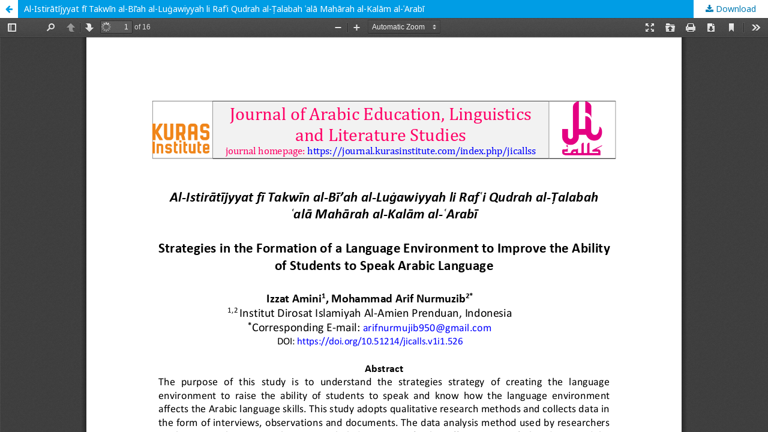

--- FILE ---
content_type: text/html; charset=utf-8
request_url: https://journal.kurasinstitute.com/index.php/jicallss/article/view/526/426
body_size: 753
content:
<!DOCTYPE html>
<html lang="en-US" xml:lang="en-US">
<head>
	<meta http-equiv="Content-Type" content="text/html; charset=utf-8" />
	<meta name="viewport" content="width=device-width, initial-scale=1.0">
	<title>View of Al-Istirātījyyat fī Takwīn al-Bī’ah al-Luġawiyyah li Rafʿi Qudrah al-Țalabah ʿalā Mahārah al-Kalām al-ʿArabī</title>

	
<meta name="generator" content="Open Journal Systems 3.1.2.4">
<link rel="icon" href="https://journal.kurasinstitute.com/public/journals/15/favicon_en_US.png">
	<link rel="stylesheet" href="https://journal.kurasinstitute.com/index.php/jicallss/$$$call$$$/page/page/css?name=stylesheet" type="text/css" /><link rel="stylesheet" href="//fonts.googleapis.com/css?family=Noto+Sans:400,400italic,700,700italic" type="text/css" /><link rel="stylesheet" href="https://cdnjs.cloudflare.com/ajax/libs/font-awesome/4.7.0/css/font-awesome.css?v=3.1.2.4" type="text/css" /><link rel="stylesheet" href="https://journal.kurasinstitute.com/public/site/sitestyle.css?v=3.1.2.4" type="text/css" />
	<script src="//ajax.googleapis.com/ajax/libs/jquery/3.3.1/jquery.min.js?v=3.1.2.4" type="text/javascript"></script><script src="//ajax.googleapis.com/ajax/libs/jqueryui/1.12.0/jquery-ui.min.js?v=3.1.2.4" type="text/javascript"></script><script src="https://journal.kurasinstitute.com/lib/pkp/js/lib/jquery/plugins/jquery.tag-it.js?v=3.1.2.4" type="text/javascript"></script><script src="https://journal.kurasinstitute.com/plugins/themes/default/js/lib/popper/popper.js?v=3.1.2.4" type="text/javascript"></script><script src="https://journal.kurasinstitute.com/plugins/themes/default/js/lib/bootstrap/util.js?v=3.1.2.4" type="text/javascript"></script><script src="https://journal.kurasinstitute.com/plugins/themes/default/js/lib/bootstrap/dropdown.js?v=3.1.2.4" type="text/javascript"></script><script src="https://journal.kurasinstitute.com/plugins/themes/default/js/main.js?v=3.1.2.4" type="text/javascript"></script>
</head>
<body class="pkp_page_article pkp_op_view">

		<header class="header_view">

		<a href="https://journal.kurasinstitute.com/index.php/jicallss/article/view/526" class="return">
			<span class="pkp_screen_reader">
									Return to Article Details
							</span>
		</a>

		<a href="https://journal.kurasinstitute.com/index.php/jicallss/article/view/526" class="title">
			Al-Istirātījyyat fī Takwīn al-Bī’ah al-Luġawiyyah li Rafʿi Qudrah al-Țalabah ʿalā Mahārah al-Kalām al-ʿArabī
		</a>

		<a href="https://journal.kurasinstitute.com/index.php/jicallss/article/download/526/426/" class="download" download>
			<span class="label">
				Download
			</span>
			<span class="pkp_screen_reader">
				Download PDF
			</span>
		</a>

	</header>

	<div id="pdfCanvasContainer" class="galley_view">
		<iframe src="https://journal.kurasinstitute.com/plugins/generic/pdfJsViewer/pdf.js/web/viewer.html?file=https%3A%2F%2Fjournal.kurasinstitute.com%2Findex.php%2Fjicallss%2Farticle%2Fdownload%2F526%2F426%2F" width="100%" height="100%" style="min-height: 500px;" allowfullscreen webkitallowfullscreen></iframe>
	</div>
	
</body>
</html>
